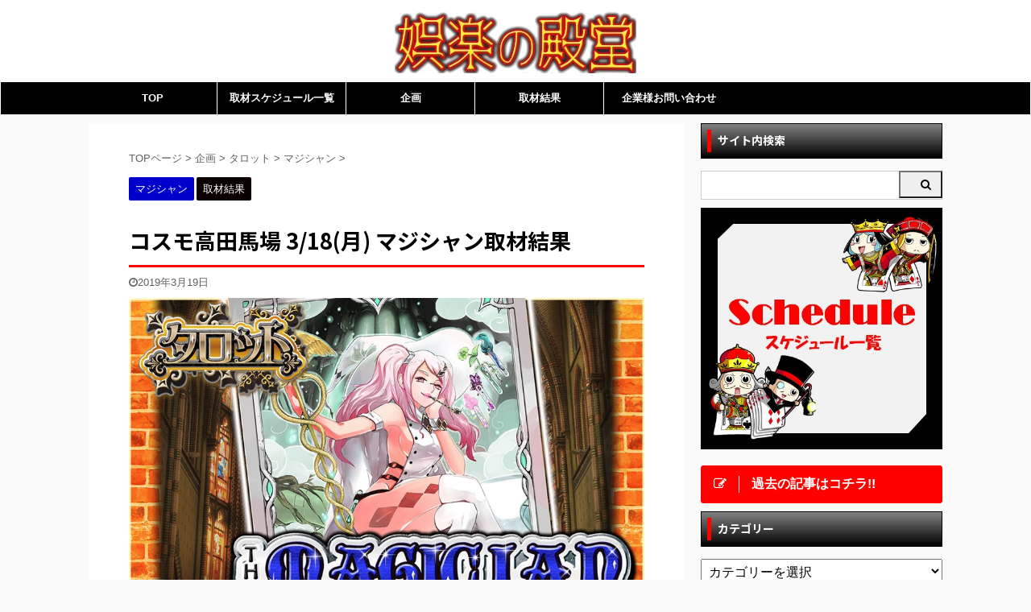

--- FILE ---
content_type: text/html; charset=UTF-8
request_url: https://gorakunodendo.com/result/0318cosmo-takadanobaba
body_size: 12986
content:

<!DOCTYPE html>
<!--[if lt IE 7]>
<html class="ie6" lang="ja"> <![endif]-->
<!--[if IE 7]>
<html class="i7" lang="ja"> <![endif]-->
<!--[if IE 8]>
<html class="ie" lang="ja"> <![endif]-->
<!--[if gt IE 8]><!-->
<html lang="ja" class="s-navi-search-overlay ">
	<!--<![endif]-->
	<head prefix="og: http://ogp.me/ns# fb: http://ogp.me/ns/fb# article: http://ogp.me/ns/article#">
		<meta charset="UTF-8" >
		<meta name="viewport" content="width=device-width,initial-scale=1.0,user-scalable=no,viewport-fit=cover">
		<meta name="format-detection" content="telephone=no" >
		<meta name="referrer" content="no-referrer-when-downgrade"/>

		
		<link rel="alternate" type="application/rss+xml" title="娯楽の殿堂 RSS Feed" href="https://gorakunodendo.com/feed" />
		<link rel="pingback" href="https://gorakunodendo.com/xmlrpc.php" >
		<!--[if lt IE 9]>
		<script src="https://gorakunodendo.com/wp-content/themes/affinger5/js/html5shiv.js"></script>
		<![endif]-->
				<title>3/18(月) コスモ高田馬場 マジシャン取材結果：タロット</title>
<link rel='dns-prefetch' href='//ajax.googleapis.com' />
<!-- <link rel='stylesheet' id='wp-block-library-css'  href='https://gorakunodendo.com/wp-includes/css/dist/block-library/style.min.css?ver=5.6.1' type='text/css' media='all' /> -->
<!-- <link rel='stylesheet' id='ez-icomoon-css'  href='https://gorakunodendo.com/wp-content/plugins/easy-table-of-contents/vendor/icomoon/style.min.css?ver=2.0.16' type='text/css' media='all' /> -->
<!-- <link rel='stylesheet' id='ez-toc-css'  href='https://gorakunodendo.com/wp-content/plugins/easy-table-of-contents/assets/css/screen.min.css?ver=2.0.16' type='text/css' media='all' /> -->
<link rel="stylesheet" type="text/css" href="//gorakunodendo.com/wp-content/cache/wpfc-minified/6jg6p7w6/2dyk1.css" media="all"/>
<style id='ez-toc-inline-css' type='text/css'>
div#ez-toc-container p.ez-toc-title {font-size: 120%;}div#ez-toc-container p.ez-toc-title {font-weight: 700;}div#ez-toc-container ul li {font-size: 95%;}div#ez-toc-container {background: #dddddd;border: 1px solid #999999;width: 75%;}div#ez-toc-container p.ez-toc-title {color: #000000;}div#ez-toc-container ul.ez-toc-list a {color: #428bca;}div#ez-toc-container ul.ez-toc-list a:hover {color: #2a6496;}div#ez-toc-container ul.ez-toc-list a:visited {color: #428bca;}
</style>
<!-- <link rel='stylesheet' id='normalize-css'  href='https://gorakunodendo.com/wp-content/themes/affinger5/css/normalize.css?ver=1.5.9' type='text/css' media='all' /> -->
<!-- <link rel='stylesheet' id='font-awesome-css'  href='https://gorakunodendo.com/wp-content/themes/affinger5/css/fontawesome/css/font-awesome.min.css?ver=4.7.0' type='text/css' media='all' /> -->
<!-- <link rel='stylesheet' id='font-awesome-animation-css'  href='https://gorakunodendo.com/wp-content/themes/affinger5/css/fontawesome/css/font-awesome-animation.min.css?ver=5.6.1' type='text/css' media='all' /> -->
<!-- <link rel='stylesheet' id='st_svg-css'  href='https://gorakunodendo.com/wp-content/themes/affinger5/st_svg/style.css?ver=5.6.1' type='text/css' media='all' /> -->
<!-- <link rel='stylesheet' id='slick-css'  href='https://gorakunodendo.com/wp-content/themes/affinger5/vendor/slick/slick.css?ver=1.8.0' type='text/css' media='all' /> -->
<!-- <link rel='stylesheet' id='slick-theme-css'  href='https://gorakunodendo.com/wp-content/themes/affinger5/vendor/slick/slick-theme.css?ver=1.8.0' type='text/css' media='all' /> -->
<link rel="stylesheet" type="text/css" href="//gorakunodendo.com/wp-content/cache/wpfc-minified/g2awncqu/9mjxd.css" media="all"/>
<link rel='stylesheet' id='fonts-googleapis-notosansjp-css'  href='//fonts.googleapis.com/css?family=Noto+Sans+JP%3A400%2C700&#038;display=swap&#038;subset=japanese&#038;ver=5.6.1' type='text/css' media='all' />
<!-- <link rel='stylesheet' id='style-css'  href='https://gorakunodendo.com/wp-content/themes/affinger5/style.css?ver=5.6.1' type='text/css' media='all' /> -->
<!-- <link rel='stylesheet' id='child-style-css'  href='https://gorakunodendo.com/wp-content/themes/affinger5-child/style.css?ver=5.6.1' type='text/css' media='all' /> -->
<!-- <link rel='stylesheet' id='single-css'  href='https://gorakunodendo.com/wp-content/themes/affinger5/st-rankcss.php' type='text/css' media='all' /> -->
<!-- <link rel='stylesheet' id='st-themecss-css'  href='https://gorakunodendo.com/wp-content/themes/affinger5/st-themecss-loader.php?ver=5.6.1' type='text/css' media='all' /> -->
<link rel="stylesheet" type="text/css" href="//gorakunodendo.com/wp-content/cache/wpfc-minified/87zd80e4/6by92.css" media="all"/>
<script type='text/javascript' src='//ajax.googleapis.com/ajax/libs/jquery/1.11.3/jquery.min.js?ver=1.11.3' id='jquery-js'></script>
<link rel="https://api.w.org/" href="https://gorakunodendo.com/wp-json/" /><link rel="alternate" type="application/json" href="https://gorakunodendo.com/wp-json/wp/v2/posts/6678" /><link rel='shortlink' href='https://gorakunodendo.com/?p=6678' />
<link rel="alternate" type="application/json+oembed" href="https://gorakunodendo.com/wp-json/oembed/1.0/embed?url=https%3A%2F%2Fgorakunodendo.com%2Fresult%2F0318cosmo-takadanobaba" />
<link rel="alternate" type="text/xml+oembed" href="https://gorakunodendo.com/wp-json/oembed/1.0/embed?url=https%3A%2F%2Fgorakunodendo.com%2Fresult%2F0318cosmo-takadanobaba&#038;format=xml" />
<meta name="robots" content="index, follow" />
<meta name="keywords" content="取材結果,調査報告,マジシャン,MAGICIAN,magician">
<meta name="description" content="スロット取材の「タロット　マジシャン取材」で3/18(月)に伺ったコスモ高田馬場さんの取材結果です！">
<link rel="amphtml" href="https://gorakunodendo.com/result/0318cosmo-takadanobaba/amp"><meta name="thumbnail" content="https://gorakunodendo.com/wp-content/uploads/2018/12/magician_b.jpg">
<meta name="google-site-verification" content="kti33OiRoCZQwfJGvv97T9DioVyu2sc1h0lxiy1HbAE" />
<script async src="//pagead2.googlesyndication.com/pagead/js/adsbygoogle.js"></script>
<script>
     (adsbygoogle = window.adsbygoogle || []).push({
          google_ad_client: "ca-pub-7580022801389090",
          enable_page_level_ads: true
     });
</script>
<link rel="canonical" href="https://gorakunodendo.com/result/0318cosmo-takadanobaba" />
<link rel="icon" href="https://gorakunodendo.com/wp-content/uploads/2018/12/cropped-siteicon-32x32.jpg" sizes="32x32" />
<link rel="icon" href="https://gorakunodendo.com/wp-content/uploads/2018/12/cropped-siteicon-192x192.jpg" sizes="192x192" />
<link rel="apple-touch-icon" href="https://gorakunodendo.com/wp-content/uploads/2018/12/cropped-siteicon-180x180.jpg" />
<meta name="msapplication-TileImage" content="https://gorakunodendo.com/wp-content/uploads/2018/12/cropped-siteicon-270x270.jpg" />
			<script>
		(function (i, s, o, g, r, a, m) {
			i['GoogleAnalyticsObject'] = r;
			i[r] = i[r] || function () {
					(i[r].q = i[r].q || []).push(arguments)
				}, i[r].l = 1 * new Date();
			a = s.createElement(o),
				m = s.getElementsByTagName(o)[0];
			a.async = 1;
			a.src = g;
			m.parentNode.insertBefore(a, m)
		})(window, document, 'script', '//www.google-analytics.com/analytics.js', 'ga');

		ga('create', 'UA-130848228-1', 'auto');
		ga('send', 'pageview');

	</script>
					


<script>
	jQuery(function(){
		jQuery('.st-btn-open').click(function(){
			jQuery(this).next('.st-slidebox').stop(true, true).slideToggle();
			jQuery(this).addClass('st-btn-open-click');
		});
	});
</script>

	<script>
		jQuery(function(){
		jQuery('.post h2 , .h2modoki').wrapInner('<span class="st-dash-design"></span>');
		}) 
	</script>

<script>
	jQuery(function(){
		jQuery("#toc_container:not(:has(ul ul))").addClass("only-toc");
		jQuery(".st-ac-box ul:has(.cat-item)").each(function(){
			jQuery(this).addClass("st-ac-cat");
		});
	});
</script>

<script>
	jQuery(function(){
						jQuery('.st-star').parent('.rankh4').css('padding-bottom','5px'); // スターがある場合のランキング見出し調整
	});
</script>


			</head>
	<body class="post-template-default single single-post postid-6678 single-format-standard not-front-page" >
				<div id="st-ami">
				<div id="wrapper" class="">
				<div id="wrapper-in">
					<header id="st-headwide">
						<div id="headbox-bg">
							<div id="headbox">

								<nav id="s-navi" class="pcnone" data-st-nav data-st-nav-type="normal">
		<dl class="acordion is-active" data-st-nav-primary>
			<dt class="trigger">
				<p class="acordion_button"><span class="op op-menu has-text"><i class="fa st-svg-menu"></i></span></p>

				
				
							<!-- 追加メニュー -->
							
							<!-- 追加メニュー2 -->
							
							</dt>

			<dd class="acordion_tree">
				<div class="acordion_tree_content">

					

												<div class="menu-%e3%83%88%e3%83%83%e3%83%97-container"><ul id="menu-%e3%83%88%e3%83%83%e3%83%97" class="menu"><li id="menu-item-9" class="menu-item menu-item-type-custom menu-item-object-custom menu-item-home menu-item-9"><a href="https://gorakunodendo.com/"><span class="menu-item-label">TOP</span></a></li>
<li id="menu-item-562" class="menu-item menu-item-type-post_type menu-item-object-page menu-item-562"><a href="https://gorakunodendo.com/schedule"><span class="menu-item-label">取材スケジュール一覧</span></a></li>
<li id="menu-item-537" class="menu-item menu-item-type-taxonomy menu-item-object-category current-post-ancestor menu-item-has-children menu-item-537"><a href="https://gorakunodendo.com/category/event"><span class="menu-item-label">企画</span></a>
<ul class="sub-menu">
	<li id="menu-item-542" class="menu-item menu-item-type-taxonomy menu-item-object-category menu-item-has-children menu-item-542"><a href="https://gorakunodendo.com/category/event/dendo"><span class="menu-item-label">娯楽の殿堂</span></a>
	<ul class="sub-menu">
		<li id="menu-item-546" class="menu-item menu-item-type-taxonomy menu-item-object-category menu-item-546"><a href="https://gorakunodendo.com/category/event/dendo/jack"><span class="menu-item-label">ジャック</span></a></li>
		<li id="menu-item-15270" class="menu-item menu-item-type-taxonomy menu-item-object-category menu-item-15270"><a href="https://gorakunodendo.com/category/event/dendo/jacksecond"><span class="menu-item-label">ジャックセカンド</span></a></li>
		<li id="menu-item-547" class="menu-item menu-item-type-taxonomy menu-item-object-category menu-item-547"><a href="https://gorakunodendo.com/category/event/dendo/jackthird"><span class="menu-item-label">ジャックサード</span></a></li>
		<li id="menu-item-5373" class="menu-item menu-item-type-taxonomy menu-item-object-category menu-item-5373"><a href="https://gorakunodendo.com/category/event/dendo/h-jack"><span class="menu-item-label">ハイジャック</span></a></li>
		<li id="menu-item-1703" class="menu-item menu-item-type-taxonomy menu-item-object-category menu-item-1703"><a href="https://gorakunodendo.com/category/event/dendo/h-jackthird"><span class="menu-item-label">ハイジャックサード</span></a></li>
		<li id="menu-item-545" class="menu-item menu-item-type-taxonomy menu-item-object-category menu-item-545"><a href="https://gorakunodendo.com/category/event/dendo/queen"><span class="menu-item-label">クイーン</span></a></li>
		<li id="menu-item-544" class="menu-item menu-item-type-taxonomy menu-item-object-category menu-item-544"><a href="https://gorakunodendo.com/category/event/dendo/king"><span class="menu-item-label">キング</span></a></li>
		<li id="menu-item-549" class="menu-item menu-item-type-taxonomy menu-item-object-category menu-item-549"><a href="https://gorakunodendo.com/category/event/dendo/flash"><span class="menu-item-label">フラッシュ</span></a></li>
		<li id="menu-item-551" class="menu-item menu-item-type-taxonomy menu-item-object-category menu-item-551"><a href="https://gorakunodendo.com/category/event/dendo/flash-jack"><span class="menu-item-label">フラッシュ F ジャック</span></a></li>
		<li id="menu-item-552" class="menu-item menu-item-type-taxonomy menu-item-object-category menu-item-552"><a href="https://gorakunodendo.com/category/event/dendo/flash-jackthird"><span class="menu-item-label">フラッシュ F Jサード</span></a></li>
		<li id="menu-item-550" class="menu-item menu-item-type-taxonomy menu-item-object-category menu-item-550"><a href="https://gorakunodendo.com/category/event/dendo/flash-queen"><span class="menu-item-label">フラッシュ F クイーン</span></a></li>
		<li id="menu-item-2448" class="menu-item menu-item-type-taxonomy menu-item-object-category menu-item-2448"><a href="https://gorakunodendo.com/category/event/dendo/flash-king"><span class="menu-item-label">フラッシュ feat. キング</span></a></li>
		<li id="menu-item-15271" class="menu-item menu-item-type-taxonomy menu-item-object-category menu-item-15271"><a href="https://gorakunodendo.com/category/event/dendo/flash-kingcomp"><span class="menu-item-label">フラッシュ feat. キングcomp</span></a></li>
		<li id="menu-item-15272" class="menu-item menu-item-type-taxonomy menu-item-object-category menu-item-15272"><a href="https://gorakunodendo.com/category/event/dendo/flash-joker"><span class="menu-item-label">フラッシュ feat. ジョーカー</span></a></li>
		<li id="menu-item-548" class="menu-item menu-item-type-taxonomy menu-item-object-category menu-item-548"><a href="https://gorakunodendo.com/category/event/dendo/joker"><span class="menu-item-label">ジョーカー</span></a></li>
		<li id="menu-item-543" class="menu-item menu-item-type-taxonomy menu-item-object-category menu-item-543"><a href="https://gorakunodendo.com/category/event/dendo/ace"><span class="menu-item-label">エース</span></a></li>
	</ul>
</li>
	<li id="menu-item-538" class="menu-item menu-item-type-taxonomy menu-item-object-category current-post-ancestor menu-item-has-children menu-item-538"><a href="https://gorakunodendo.com/category/event/tarot"><span class="menu-item-label">タロット</span></a>
	<ul class="sub-menu">
		<li id="menu-item-541" class="menu-item menu-item-type-taxonomy menu-item-object-category current-post-ancestor current-menu-parent current-post-parent menu-item-541"><a href="https://gorakunodendo.com/category/event/tarot/magician"><span class="menu-item-label">マジシャン</span></a></li>
		<li id="menu-item-540" class="menu-item menu-item-type-taxonomy menu-item-object-category menu-item-540"><a href="https://gorakunodendo.com/category/event/tarot/star"><span class="menu-item-label">スター</span></a></li>
		<li id="menu-item-539" class="menu-item menu-item-type-taxonomy menu-item-object-category menu-item-539"><a href="https://gorakunodendo.com/category/event/tarot/sun"><span class="menu-item-label">サン</span></a></li>
		<li id="menu-item-554" class="menu-item menu-item-type-taxonomy menu-item-object-category menu-item-554"><a href="https://gorakunodendo.com/category/event/tarot/devil"><span class="menu-item-label">デビル</span></a></li>
		<li id="menu-item-555" class="menu-item menu-item-type-taxonomy menu-item-object-category menu-item-555"><a href="https://gorakunodendo.com/category/event/tarot/world"><span class="menu-item-label">ワールド</span></a></li>
		<li id="menu-item-1691" class="menu-item menu-item-type-taxonomy menu-item-object-category menu-item-1691"><a href="https://gorakunodendo.com/category/event/tarot/empress"><span class="menu-item-label">エンプレス</span></a></li>
	</ul>
</li>
</ul>
</li>
<li id="menu-item-218" class="menu-item menu-item-type-taxonomy menu-item-object-category current-post-ancestor current-menu-parent current-post-parent menu-item-218"><a href="https://gorakunodendo.com/category/result"><span class="menu-item-label">取材結果</span></a></li>
<li id="menu-item-224" class="menu-item menu-item-type-post_type menu-item-object-page menu-item-224"><a href="https://gorakunodendo.com/contact"><span class="menu-item-label">企業様お問い合わせ</span></a></li>
</ul></div>						<div class="clear"></div>

					
				</div>
			</dd>

					</dl>

					</nav>

								<div id="header-l">
									
									<div id="st-text-logo">
												<!-- ロゴ又はブログ名 -->
        							<p class="sitename sitename-only"><a href="https://gorakunodendo.com/">
                                            <img class="sitename-only-img" alt="娯楽の殿堂" src="https://gorakunodendo.com/wp-content/uploads/2018/11/pcgoraku.jpg" >
                                    </a></p>
                        
    									</div>
								</div><!-- /#header-l -->

								<div id="header-r" class="smanone">
									
								</div><!-- /#header-r -->
							</div><!-- /#headbox-bg -->
						</div><!-- /#headbox clearfix -->

						
						
						
						
											
<div id="gazou-wide">
			<div id="st-menubox">
			<div id="st-menuwide">
				<nav class="smanone clearfix"><ul id="menu-%e3%83%88%e3%83%83%e3%83%97-1" class="menu"><li class="menu-item menu-item-type-custom menu-item-object-custom menu-item-home menu-item-9"><a href="https://gorakunodendo.com/">TOP</a></li>
<li class="menu-item menu-item-type-post_type menu-item-object-page menu-item-562"><a href="https://gorakunodendo.com/schedule">取材スケジュール一覧</a></li>
<li class="menu-item menu-item-type-taxonomy menu-item-object-category current-post-ancestor menu-item-has-children menu-item-537"><a href="https://gorakunodendo.com/category/event">企画</a>
<ul class="sub-menu">
	<li class="menu-item menu-item-type-taxonomy menu-item-object-category menu-item-has-children menu-item-542"><a href="https://gorakunodendo.com/category/event/dendo">娯楽の殿堂</a>
	<ul class="sub-menu">
		<li class="menu-item menu-item-type-taxonomy menu-item-object-category menu-item-546"><a href="https://gorakunodendo.com/category/event/dendo/jack">ジャック</a></li>
		<li class="menu-item menu-item-type-taxonomy menu-item-object-category menu-item-15270"><a href="https://gorakunodendo.com/category/event/dendo/jacksecond">ジャックセカンド</a></li>
		<li class="menu-item menu-item-type-taxonomy menu-item-object-category menu-item-547"><a href="https://gorakunodendo.com/category/event/dendo/jackthird">ジャックサード</a></li>
		<li class="menu-item menu-item-type-taxonomy menu-item-object-category menu-item-5373"><a href="https://gorakunodendo.com/category/event/dendo/h-jack">ハイジャック</a></li>
		<li class="menu-item menu-item-type-taxonomy menu-item-object-category menu-item-1703"><a href="https://gorakunodendo.com/category/event/dendo/h-jackthird">ハイジャックサード</a></li>
		<li class="menu-item menu-item-type-taxonomy menu-item-object-category menu-item-545"><a href="https://gorakunodendo.com/category/event/dendo/queen">クイーン</a></li>
		<li class="menu-item menu-item-type-taxonomy menu-item-object-category menu-item-544"><a href="https://gorakunodendo.com/category/event/dendo/king">キング</a></li>
		<li class="menu-item menu-item-type-taxonomy menu-item-object-category menu-item-549"><a href="https://gorakunodendo.com/category/event/dendo/flash">フラッシュ</a></li>
		<li class="menu-item menu-item-type-taxonomy menu-item-object-category menu-item-551"><a href="https://gorakunodendo.com/category/event/dendo/flash-jack">フラッシュ F ジャック</a></li>
		<li class="menu-item menu-item-type-taxonomy menu-item-object-category menu-item-552"><a href="https://gorakunodendo.com/category/event/dendo/flash-jackthird">フラッシュ F Jサード</a></li>
		<li class="menu-item menu-item-type-taxonomy menu-item-object-category menu-item-550"><a href="https://gorakunodendo.com/category/event/dendo/flash-queen">フラッシュ F クイーン</a></li>
		<li class="menu-item menu-item-type-taxonomy menu-item-object-category menu-item-2448"><a href="https://gorakunodendo.com/category/event/dendo/flash-king">フラッシュ feat. キング</a></li>
		<li class="menu-item menu-item-type-taxonomy menu-item-object-category menu-item-15271"><a href="https://gorakunodendo.com/category/event/dendo/flash-kingcomp">フラッシュ feat. キングcomp</a></li>
		<li class="menu-item menu-item-type-taxonomy menu-item-object-category menu-item-15272"><a href="https://gorakunodendo.com/category/event/dendo/flash-joker">フラッシュ feat. ジョーカー</a></li>
		<li class="menu-item menu-item-type-taxonomy menu-item-object-category menu-item-548"><a href="https://gorakunodendo.com/category/event/dendo/joker">ジョーカー</a></li>
		<li class="menu-item menu-item-type-taxonomy menu-item-object-category menu-item-543"><a href="https://gorakunodendo.com/category/event/dendo/ace">エース</a></li>
	</ul>
</li>
	<li class="menu-item menu-item-type-taxonomy menu-item-object-category current-post-ancestor menu-item-has-children menu-item-538"><a href="https://gorakunodendo.com/category/event/tarot">タロット</a>
	<ul class="sub-menu">
		<li class="menu-item menu-item-type-taxonomy menu-item-object-category current-post-ancestor current-menu-parent current-post-parent menu-item-541"><a href="https://gorakunodendo.com/category/event/tarot/magician">マジシャン</a></li>
		<li class="menu-item menu-item-type-taxonomy menu-item-object-category menu-item-540"><a href="https://gorakunodendo.com/category/event/tarot/star">スター</a></li>
		<li class="menu-item menu-item-type-taxonomy menu-item-object-category menu-item-539"><a href="https://gorakunodendo.com/category/event/tarot/sun">サン</a></li>
		<li class="menu-item menu-item-type-taxonomy menu-item-object-category menu-item-554"><a href="https://gorakunodendo.com/category/event/tarot/devil">デビル</a></li>
		<li class="menu-item menu-item-type-taxonomy menu-item-object-category menu-item-555"><a href="https://gorakunodendo.com/category/event/tarot/world">ワールド</a></li>
		<li class="menu-item menu-item-type-taxonomy menu-item-object-category menu-item-1691"><a href="https://gorakunodendo.com/category/event/tarot/empress">エンプレス</a></li>
	</ul>
</li>
</ul>
</li>
<li class="menu-item menu-item-type-taxonomy menu-item-object-category current-post-ancestor current-menu-parent current-post-parent menu-item-218"><a href="https://gorakunodendo.com/category/result">取材結果</a></li>
<li class="menu-item menu-item-type-post_type menu-item-object-page menu-item-224"><a href="https://gorakunodendo.com/contact">企業様お問い合わせ</a></li>
</ul></nav>			</div>
		</div>
				</div>
					
					
					</header>

					

					<div id="content-w">

					
					
					
	
			<div id="st-header-post-under-box" class="st-header-post-no-data "
		     style="">
			<div class="st-dark-cover">
							</div>
		</div>
	

<div id="content" class="clearfix">
	<div id="contentInner">
		<main>
			<article>
									<div id="post-6678" class="st-post post-6678 post type-post status-publish format-standard has-post-thumbnail hentry category-magician category-result tag-38">
				
					
																
					
					<!--ぱんくず -->
											<div
							id="breadcrumb">
							<ol itemscope itemtype="http://schema.org/BreadcrumbList">
								<li itemprop="itemListElement" itemscope itemtype="http://schema.org/ListItem">
									<a href="https://gorakunodendo.com" itemprop="item">
										<span itemprop="name">TOPページ</span>
									</a>
									&gt;
									<meta itemprop="position" content="1"/>
								</li>

								
																	<li itemprop="itemListElement" itemscope itemtype="http://schema.org/ListItem">
										<a href="https://gorakunodendo.com/category/event" itemprop="item">
											<span
												itemprop="name">企画</span>
										</a>
										&gt;
										<meta itemprop="position" content="2"/>
									</li>
																										<li itemprop="itemListElement" itemscope itemtype="http://schema.org/ListItem">
										<a href="https://gorakunodendo.com/category/event/tarot" itemprop="item">
											<span
												itemprop="name">タロット</span>
										</a>
										&gt;
										<meta itemprop="position" content="3"/>
									</li>
																										<li itemprop="itemListElement" itemscope itemtype="http://schema.org/ListItem">
										<a href="https://gorakunodendo.com/category/event/tarot/magician" itemprop="item">
											<span
												itemprop="name">マジシャン</span>
										</a>
										&gt;
										<meta itemprop="position" content="4"/>
									</li>
																								</ol>

													</div>
										<!--/ ぱんくず -->

					<!--ループ開始 -->
										
																									<p class="st-catgroup">
								<a href="https://gorakunodendo.com/category/event/tarot/magician" title="View all posts in マジシャン" rel="category tag"><span class="catname st-catid65">マジシャン</span></a> <a href="https://gorakunodendo.com/category/result" title="View all posts in 取材結果" rel="category tag"><span class="catname st-catid4">取材結果</span></a>							</p>
						
						<h1 class="entry-title">コスモ高田馬場 3/18(月) マジシャン取材結果</h1>

						
	<div class="blogbox ">
		<p><span class="kdate">
							<i class="fa fa-clock-o"></i><time class="updated" datetime="2019-03-19T11:50:13+0900">2019年3月19日</time>
					</span></p>
	</div>
					
					
					<div class="mainbox">
						<div id="nocopy" ><!-- コピー禁止エリアここから -->
							
							
							
							<div class="entry-content">
								<p><img class="alignnone size-full wp-image-1744" src="https://gorakunodendo.com/wp-content/uploads/2018/12/magician_b.jpg" alt="" width="950" height="612" srcset="https://gorakunodendo.com/wp-content/uploads/2018/12/magician_b.jpg 950w, https://gorakunodendo.com/wp-content/uploads/2018/12/magician_b-300x193.jpg 300w, https://gorakunodendo.com/wp-content/uploads/2018/12/magician_b-768x495.jpg 768w" sizes="(max-width: 950px) 100vw, 950px" /></p>
<p>みなさんこんにちは。タロット取材チームです!!<br />
今回は<strong>マジシャン&lt;MAGICIAN&gt;取材</strong>で東京都新宿区の「コスモ高田馬場」さんに伺いました。前回の2/18(月)に行われたマジシャン取材では、<span class="ymarker">ダンまちとハナビ</span>に良好なデータを確認できました！<br />
ちなみに前回の詳細な結果は↓↓↓コチラ↓↓↓を確認してみてください♪</p>

	<div class="kanren shortcode-kanren ">
		
			
			<dl class="clearfix">
				<dt><a href="https://gorakunodendo.com/result/0218cosmo-takadanobaba">
						
															<img width="150" height="150" src="https://gorakunodendo.com/wp-content/uploads/2018/12/magician_b-150x150.jpg" class="attachment-st_thumb150 size-st_thumb150 wp-post-image" alt="" srcset="https://gorakunodendo.com/wp-content/uploads/2018/12/magician_b-150x150.jpg 150w, https://gorakunodendo.com/wp-content/uploads/2018/12/magician_b-100x100.jpg 100w, https://gorakunodendo.com/wp-content/uploads/2018/12/magician_b-300x300.jpg 300w, https://gorakunodendo.com/wp-content/uploads/2018/12/magician_b-400x400.jpg 400w, https://gorakunodendo.com/wp-content/uploads/2018/12/magician_b-60x60.jpg 60w" sizes="(max-width: 150px) 100vw, 150px" />							
											</a></dt>
				<dd>
					
	
	<p class="st-catgroup itiran-category">
		<a href="https://gorakunodendo.com/category/event/tarot/magician" title="View all posts in マジシャン" rel="category tag"><span class="catname st-catid65">マジシャン</span></a> <a href="https://gorakunodendo.com/category/result" title="View all posts in 取材結果" rel="category tag"><span class="catname st-catid4">取材結果</span></a>	</p>

					<h5 class="kanren-t"><a href="https://gorakunodendo.com/result/0218cosmo-takadanobaba">コスモ高田馬場 2/18(月) マジシャン取材結果</a></h5>

						<div class="blog_info">
		<p>
							<i class="fa fa-clock-o"></i>2019/2/19										&nbsp;<span class="pcone">
						<i class="fa fa-tags"></i>&nbsp;<a href="https://gorakunodendo.com/tag/%e3%82%b3%e3%82%b9%e3%83%a2%e9%ab%98%e7%94%b0%e9%a6%ac%e5%a0%b4" rel="tag">コスモ高田馬場</a>				</span></p>
				</div>

						<div class="st-excerpt smanone">
		<p>みなさんこんにちは。タロット取材チームです!! 今回はマジシャン&lt;MAGICIAN&gt;取材で東京都新宿区の「コスモ高田馬場」さんに伺いました。前回コスモ高田馬場さんでは初となるマジシャン取材 ... </p>
	</div>

					
				</dd>
			</dl>
					</div>

<p>また、取材を行った3/18(月)は<span style="font-size: 120%;"><strong>12時オープン</strong></span>でしたが、どのような結果となったのでしょうか。<br />
それでは朝の並びから、注目の店内状況までチェックしていきましょう！</p>
<p class="h4modoki"><strong><span style="font-size: 120%;">38人／148台</span>(20スロ)</strong></p>
<p>今回はどのような機種から盛り上がりが見られたでしょうか!?</p>
<h2>ノーマルタイプは打ち込みも出玉も納得！</h2>
<h3>ファンキージャグラー（8台設置）</h3>
<div id="attachment_1948" style="width: 838px" class="wp-caption alignnone"><img aria-describedby="caption-attachment-1948" class="size-full wp-image-1948" src="https://gorakunodendo.com/wp-content/uploads/2018/12/e1a228b16a6b8a1833cf38692b5a4857.jpg" alt="" width="828" height="319" srcset="https://gorakunodendo.com/wp-content/uploads/2018/12/e1a228b16a6b8a1833cf38692b5a4857.jpg 828w, https://gorakunodendo.com/wp-content/uploads/2018/12/e1a228b16a6b8a1833cf38692b5a4857-300x116.jpg 300w, https://gorakunodendo.com/wp-content/uploads/2018/12/e1a228b16a6b8a1833cf38692b5a4857-768x296.jpg 768w" sizes="(max-width: 828px) 100vw, 828px" /><p id="caption-attachment-1948" class="wp-caption-text">©KITADENSHI</p></div>
<table style="height: 36px;">
<tbody>
<tr style="height: 18px;">
<td style="width: 114px; text-align: center; vertical-align: middle; height: 18px; background-color: #c0c0c0;">310</td>
<td style="width: 449px; text-align: center; vertical-align: middle; height: 18px;"><span style="font-size: 90%;">ファンキージャグラー</span></td>
<td style="width: 194px; height: 18px; text-align: right; vertical-align: middle;">+1,650枚</td>
</tr>
<tr>
<td style="width: 114px; text-align: center; vertical-align: middle; background-color: #c0c0c0;">312</td>
<td style="width: 449px; text-align: center; vertical-align: middle;"><span style="font-size: 90%;">ファンキージャグラー</span></td>
<td style="width: 194px; text-align: right; vertical-align: middle;">-200枚</td>
</tr>
<tr>
<td style="width: 114px; text-align: center; vertical-align: middle; background-color: #c0c0c0;">315</td>
<td style="width: 449px; text-align: center; vertical-align: middle;"><span style="font-size: 90%;">ファンキージャグラー</span></td>
<td style="width: 194px; text-align: right; vertical-align: middle;">+50枚</td>
</tr>
<tr style="height: 18px;">
<td style="width: 114px; text-align: center; vertical-align: middle; height: 18px; background-color: #c0c0c0;">316</td>
<td style="width: 449px; text-align: center; vertical-align: middle; height: 18px;"><span style="font-size: 90%;">ファンキージャグラー</span></td>
<td style="width: 194px; height: 18px; text-align: right; vertical-align: middle;">+3,650枚</td>
</tr>
</tbody>
</table>
<p><strong>4台中3台がプラス(勝率75.0%)<br />
合計差枚数：+5,150枚</strong><br />
<strong>平均差枚数：+1,288枚</strong></p>
<h3>沖ドキ！-30（7台設置）</h3>
<div id="attachment_6727" style="width: 960px" class="wp-caption alignnone"><img aria-describedby="caption-attachment-6727" class="size-full wp-image-6727" src="https://gorakunodendo.com/wp-content/uploads/2019/03/96216939189075b3b885e2a66c1f6965.jpg" alt="" width="950" height="417" srcset="https://gorakunodendo.com/wp-content/uploads/2019/03/96216939189075b3b885e2a66c1f6965.jpg 950w, https://gorakunodendo.com/wp-content/uploads/2019/03/96216939189075b3b885e2a66c1f6965-300x132.jpg 300w, https://gorakunodendo.com/wp-content/uploads/2019/03/96216939189075b3b885e2a66c1f6965-768x337.jpg 768w" sizes="(max-width: 950px) 100vw, 950px" /><p id="caption-attachment-6727" class="wp-caption-text">©UNIVERSAL ENTERTAINMENT</p></div>
<table style="height: 36px;">
<tbody>
<tr style="height: 18px;">
<td style="width: 114px; text-align: center; vertical-align: middle; height: 18px; background-color: #c0c0c0;">355</td>
<td style="width: 449px; text-align: center; vertical-align: middle; height: 18px;">沖ドキ！-30</td>
<td style="width: 194px; height: 18px; text-align: right; vertical-align: middle;">+3,850枚</td>
</tr>
<tr>
<td style="width: 114px; text-align: center; vertical-align: middle; background-color: #c0c0c0;">356</td>
<td style="width: 449px; text-align: center; vertical-align: middle;">沖ドキ！-30</td>
<td style="width: 194px; text-align: right; vertical-align: middle;">+2,350枚</td>
</tr>
<tr>
<td style="width: 114px; text-align: center; vertical-align: middle; background-color: #c0c0c0;">358</td>
<td style="width: 449px; text-align: center; vertical-align: middle;">沖ドキ！-30</td>
<td style="width: 194px; text-align: right; vertical-align: middle;">+900枚</td>
</tr>
<tr style="height: 18px;">
<td style="width: 114px; text-align: center; vertical-align: middle; height: 18px; background-color: #c0c0c0;">361</td>
<td style="width: 449px; text-align: center; vertical-align: middle; height: 18px;">沖ドキ！-30</td>
<td style="width: 194px; height: 18px; text-align: right; vertical-align: middle;">+4,800枚</td>
</tr>
</tbody>
</table>
<p><strong>4台中4台がプラス(勝率100%)<br />
合計差枚数：+11,900枚</strong><br />
<strong>平均差枚数：+2,975枚</strong></p>
<h3>ハナビ（4台設置）</h3>
<div id="attachment_2416" style="width: 1025px" class="wp-caption alignnone"><img aria-describedby="caption-attachment-2416" class="size-full wp-image-2416" src="https://gorakunodendo.com/wp-content/uploads/2018/12/SnapCrab_NoName_2018-12-26_15-24-59_No-00.jpg" alt="" width="1015" height="451" srcset="https://gorakunodendo.com/wp-content/uploads/2018/12/SnapCrab_NoName_2018-12-26_15-24-59_No-00.jpg 1015w, https://gorakunodendo.com/wp-content/uploads/2018/12/SnapCrab_NoName_2018-12-26_15-24-59_No-00-300x133.jpg 300w, https://gorakunodendo.com/wp-content/uploads/2018/12/SnapCrab_NoName_2018-12-26_15-24-59_No-00-768x341.jpg 768w" sizes="(max-width: 1015px) 100vw, 1015px" /><p id="caption-attachment-2416" class="wp-caption-text">©UNIVERSAL ENTERTAINMENT</p></div>
<table style="height: 72px;">
<tbody>
<tr style="height: 18px;">
<td style="width: 76px; text-align: center; vertical-align: middle; height: 18px; background-color: #c0c0c0;">381</td>
<td style="width: 280px; text-align: center; vertical-align: middle; height: 18px;">ハナビ</td>
<td style="width: 132px; height: 18px; text-align: right; vertical-align: middle;">+5,100枚</td>
</tr>
<tr style="height: 18px;">
<td style="width: 76px; text-align: center; vertical-align: middle; height: 18px; background-color: #c0c0c0;">382</td>
<td style="width: 280px; text-align: center; vertical-align: middle; height: 18px;">ハナビ</td>
<td style="width: 132px; height: 18px; text-align: right; vertical-align: middle;">+3,050枚</td>
</tr>
</tbody>
</table>
<p><strong>2台中2台がプラス(勝率100%)<br />
合計差枚数：+8,150枚</strong><br />
<strong>平均差枚数：+4,075枚</strong></p>
<h3>パチスロ蒼天の拳 朋友（5台設置）</h3>
<div id="attachment_3517" style="width: 702px" class="wp-caption alignnone"><img aria-describedby="caption-attachment-3517" class="size-full wp-image-3517" src="https://gorakunodendo.com/wp-content/uploads/2019/01/28796199bdc462076f143a8e8fb5b047.jpg" alt="" width="692" height="332" srcset="https://gorakunodendo.com/wp-content/uploads/2019/01/28796199bdc462076f143a8e8fb5b047.jpg 692w, https://gorakunodendo.com/wp-content/uploads/2019/01/28796199bdc462076f143a8e8fb5b047-300x144.jpg 300w" sizes="(max-width: 692px) 100vw, 692px" /><p id="caption-attachment-3517" class="wp-caption-text">©原哲夫・武論尊/NSP 2001, 版権許諾証YRB-320　©Sammy</p></div>
<table style="height: 36px;">
<tbody>
<tr style="height: 18px;">
<td style="width: 114px; text-align: center; vertical-align: middle; height: 18px; background-color: #c0c0c0;">531</td>
<td style="width: 449px; text-align: center; vertical-align: middle; height: 18px;">パチスロ蒼天の拳 朋友</td>
<td style="width: 194px; height: 18px; text-align: right; vertical-align: middle;">+1,250枚</td>
</tr>
<tr style="height: 18px;">
<td style="width: 114px; text-align: center; vertical-align: middle; height: 18px; background-color: #c0c0c0;">532</td>
<td style="width: 449px; text-align: center; vertical-align: middle; height: 18px;">パチスロ蒼天の拳 朋友</td>
<td style="width: 194px; height: 18px; text-align: right; vertical-align: middle;">+800枚</td>
</tr>
<tr>
<td style="width: 114px; text-align: center; vertical-align: middle; background-color: #c0c0c0;">535</td>
<td style="width: 449px; text-align: center; vertical-align: middle;">パチスロ蒼天の拳 朋友</td>
<td style="width: 194px; text-align: right; vertical-align: middle;">+2,000枚</td>
</tr>
</tbody>
</table>
<p><strong>3台中3台がプラス(勝率100%)<br />
合計差枚数：+4,050枚</strong><br />
<strong>平均差枚数：+1,350枚</strong></p>
<h4 class="st-matome">コスモ高田馬場 3/18(月) マジシャンまとめ</h4>
<div class="freebox has-title " style="background:#d3d3d3;border-color:#ff0000;border-width:5px;"><p class="p-free" style="background:#ff0000;border-color:#ff0000;font-weight:bold;"><span class="p-entry-f" style="background:#ff0000;color:#ffffff;font-weight:bold;"><i class="fa  fa-camera-retro st-css-no" aria-hidden="true"></i>調査台数：13台</span></p><div class="free-inbox">
<p><span style="font-size: 130%;"><strong>11台がプラス(勝率84.6%)</strong></span><br />
<span style="font-size: 130%;"><strong>合計差枚数：+29,250枚</strong></span><br />
<span style="font-size: 130%;"><strong>平均差枚数：+2,250枚</strong></span></p>
</div></div>
<p><span style="font-size: 80%;">※記事内の差枚数などのデータは独自調査によるものです</span></p>
<table style="border-collapse: collapse; width: 100%; height: 133px;" border="1">
<tbody>
<tr style="height: 61px;">
<td style="width: 100%; height: 61px; text-align: center; vertical-align: middle;" colspan="2"><img class="alignnone size-full wp-image-420" src="https://gorakunodendo.com/wp-content/uploads/2018/12/cosmo-takadanobaba-gaikan.jpg" alt="" width="950" height="712" srcset="https://gorakunodendo.com/wp-content/uploads/2018/12/cosmo-takadanobaba-gaikan.jpg 950w, https://gorakunodendo.com/wp-content/uploads/2018/12/cosmo-takadanobaba-gaikan-300x225.jpg 300w, https://gorakunodendo.com/wp-content/uploads/2018/12/cosmo-takadanobaba-gaikan-768x576.jpg 768w, https://gorakunodendo.com/wp-content/uploads/2018/12/cosmo-takadanobaba-gaikan-202x150.jpg 202w" sizes="(max-width: 950px) 100vw, 950px" /></td>
</tr>
<tr style="height: 18px;">
<td style="width: 100%; height: 18px;" colspan="2">住所：東京都新宿区高田馬場4-7-5</td>
</tr>
<tr style="height: 18px;">
<td style="width: 100%; height: 18px;" colspan="2">交通アクセス：JR高田馬場駅 早稲田口出て左スグ・東京メトロ東西線高田馬場駅 A1出口ヨコ3秒</td>
</tr>
<tr style="height: 18px;">
<td style="width: 50%; height: 18px;">設置台数：P 167台　S 148台</td>
<td style="width: 50%; height: 18px;">貸玉：P・[4]　S・[1000円/47枚]</td>
</tr>
<tr style="height: 18px;">
<td style="width: 100%; height: 18px;" colspan="2">HPは<a href="http://12245.p-world.jp">コチラ</a>をチェック</td>
</tr>
</tbody>
</table>
<a href="https://gorakunodendo.com/category/event/tarot/magician" class="st-flexbox-link"  rel="nofollow"><div class="st-header-flexwrap st-blur st-flexbox-left" style="height:auto;width:100%;box-sizing:border-box;background-color:#29B6F6;border-radius: 0px;border: solid #ccc 1px;background-image: url('https://gorakunodendo.com/wp-content/uploads/2018/12/tarot-bunnerfu2.jpg');padding:20px;margin-bottom:10px;"><div class="st-header-flexbox"><p class="st-header-flextitle" style="font-size:120%;color:#fff;text-shadow:1px 1px 1px #424242;"><i class="fa  fa-chevron-right" aria-hidden="true"></i>マジシャン取材についてもっと見る</p>

</div></div></a>
<p class=" st-mybtn" style="background:#d3d3d3;border-color:#a9a9a9;border-width:1px;border-radius:30px;font-size:120%;font-weight:bold;color:#000000;width:100%;"><a style="font-weight:bold;color:#000000;" href="https://gorakunodendo.com/schedule">全体のスケジュール一覧を見てみる</a></p>
							</div>
						</div><!-- コピー禁止エリアここまで -->

												
					<div class="adbox">
				
									
		
		
		<div class="textwidget custom-html-widget">
			<script async src="//pagead2.googlesyndication.com/pagead/js/adsbygoogle.js"></script>
<!-- 記事下1 -->
<ins class="adsbygoogle"
     style="display:inline-block;width:336px;height:280px"
     data-ad-client="ca-pub-7580022801389090"
     data-ad-slot="8004948538"></ins>
<script>
(adsbygoogle = window.adsbygoogle || []).push({});
</script>		</div>

		
							        
	
									<div style="padding-top:10px;">
						
					
		
		
		<div class="textwidget custom-html-widget">
			<script async src="//pagead2.googlesyndication.com/pagead/js/adsbygoogle.js"></script>
<!-- PC用記事下2 -->
<ins class="adsbygoogle"
     style="display:inline-block;width:336px;height:280px"
     data-ad-client="ca-pub-7580022801389090"
     data-ad-slot="3199919772"></ins>
<script>
(adsbygoogle = window.adsbygoogle || []).push({});
</script>		</div>

		
				        
	
					</div>
							</div>
			

						
					</div><!-- .mainboxここまで -->

																
					
					
	
	<div class="sns ">
	<ul class="clearfix">
					<!--ツイートボタン-->
			<li class="twitter"> 
			<a rel="nofollow" onclick="window.open('//twitter.com/intent/tweet?url=https%3A%2F%2Fgorakunodendo.com%2Fresult%2F0318cosmo-takadanobaba&text=%E3%82%B3%E3%82%B9%E3%83%A2%E9%AB%98%E7%94%B0%E9%A6%AC%E5%A0%B4%203%2F18%28%E6%9C%88%29%20%E3%83%9E%E3%82%B8%E3%82%B7%E3%83%A3%E3%83%B3%E5%8F%96%E6%9D%90%E7%B5%90%E6%9E%9C&tw_p=tweetbutton', '', 'width=500,height=450'); return false;"><i class="fa fa-twitter"></i><span class="snstext " >Twitter</span></a>
			</li>
		
					<!--シェアボタン-->      
			<li class="facebook">
			<a href="//www.facebook.com/sharer.php?src=bm&u=https%3A%2F%2Fgorakunodendo.com%2Fresult%2F0318cosmo-takadanobaba&t=%E3%82%B3%E3%82%B9%E3%83%A2%E9%AB%98%E7%94%B0%E9%A6%AC%E5%A0%B4%203%2F18%28%E6%9C%88%29%20%E3%83%9E%E3%82%B8%E3%82%B7%E3%83%A3%E3%83%B3%E5%8F%96%E6%9D%90%E7%B5%90%E6%9E%9C" target="_blank" rel="nofollow noopener"><i class="fa fa-facebook"></i><span class="snstext " >Share</span>
			</a>
			</li>
		
					<!--ポケットボタン-->      
			<li class="pocket">
			<a rel="nofollow" onclick="window.open('//getpocket.com/edit?url=https%3A%2F%2Fgorakunodendo.com%2Fresult%2F0318cosmo-takadanobaba&title=%E3%82%B3%E3%82%B9%E3%83%A2%E9%AB%98%E7%94%B0%E9%A6%AC%E5%A0%B4%203%2F18%28%E6%9C%88%29%20%E3%83%9E%E3%82%B8%E3%82%B7%E3%83%A3%E3%83%B3%E5%8F%96%E6%9D%90%E7%B5%90%E6%9E%9C', '', 'width=500,height=350'); return false;"><i class="fa fa-get-pocket"></i><span class="snstext " >Pocket</span></a></li>
		
					<!--はてブボタン-->
			<li class="hatebu">       
				<a href="//b.hatena.ne.jp/entry/https://gorakunodendo.com/result/0318cosmo-takadanobaba" class="hatena-bookmark-button" data-hatena-bookmark-layout="simple" title="コスモ高田馬場 3/18(月) マジシャン取材結果" rel="nofollow"><i class="fa st-svg-hateb"></i><span class="snstext " >Hatena</span>
				</a><script type="text/javascript" src="//b.st-hatena.com/js/bookmark_button.js" charset="utf-8" async="async"></script>

			</li>
		
		
					<!--LINEボタン-->   
			<li class="line">
			<a href="//line.me/R/msg/text/?%E3%82%B3%E3%82%B9%E3%83%A2%E9%AB%98%E7%94%B0%E9%A6%AC%E5%A0%B4%203%2F18%28%E6%9C%88%29%20%E3%83%9E%E3%82%B8%E3%82%B7%E3%83%A3%E3%83%B3%E5%8F%96%E6%9D%90%E7%B5%90%E6%9E%9C%0Ahttps%3A%2F%2Fgorakunodendo.com%2Fresult%2F0318cosmo-takadanobaba" target="_blank" rel="nofollow noopener"><i class="fa fa-comment" aria-hidden="true"></i><span class="snstext" >LINE</span></a>
			</li> 
		
		
					<!--URLコピーボタン-->
			<li class="share-copy">
			<a href="#" rel="nofollow" data-st-copy-text="コスモ高田馬場 3/18(月) マジシャン取材結果 / https://gorakunodendo.com/result/0318cosmo-takadanobaba"><i class="fa fa-clipboard"></i><span class="snstext" >コピーする</span></a>
			</li>
		
	</ul>

	</div> 

											
											<p class="tagst">
							<i class="fa fa-folder-open-o" aria-hidden="true"></i>-<a href="https://gorakunodendo.com/category/event/tarot/magician" rel="category tag">マジシャン</a>, <a href="https://gorakunodendo.com/category/result" rel="category tag">取材結果</a><br/>
							<i class="fa fa-tags"></i>-<a href="https://gorakunodendo.com/tag/%e3%82%b3%e3%82%b9%e3%83%a2%e9%ab%98%e7%94%b0%e9%a6%ac%e5%a0%b4" rel="tag">コスモ高田馬場</a>						</p>
					
					<aside>
						<p class="author" style="display:none;"><a href="https://gorakunodendo.com/author/d1c2c1d8bc865e14a7aa105306ac07b53af2b499" title="gtu3" class="vcard author"><span class="fn">author</span></a></p>
																		<!--ループ終了-->

																			
						<!--関連記事-->
						
	
						<!--ページナビ-->
						<div class="p-navi clearfix">
							<dl>
																									<dt>PREV</dt>
									<dd>
										<a href="https://gorakunodendo.com/result/0316togoshiminato">戸越ミナト 3/16(土) キング&ハイジャックサード取材結果</a>
									</dd>
								
																									<dt>NEXT</dt>
									<dd>
										<a href="https://gorakunodendo.com/result/0317grandseven">グランドセブン 3/17(日) クイーン取材結果</a>
									</dd>
															</dl>
						</div>
					</aside>

				</div>
				<!--/post-->
			</article>
		</main>
	</div>
	<!-- /#contentInner -->
	<div id="side">
	<aside>

		
							
					<div id="mybox">
				<div id="search-3" class="ad widget_search"><h4 class="menu_underh2"><span>サイト内検索</span></h4><div id="search" class="search-custom-d">
	<form method="get" id="searchform" action="https://gorakunodendo.com/">
		<label class="hidden" for="s">
					</label>
		<input type="text" placeholder="" value="" name="s" id="s" />
		<input type="submit" value="&#xf002;" class="fa" id="searchsubmit" />
	</form>
</div>
<!-- /stinger --> 
</div><div id="text-2" class="ad widget_text">			<div class="textwidget"><p><a href="https://gorakunodendo.com/schedule"><img class="alignnone wp-image-2522 size-full" src="https://gorakunodendo.com/wp-content/uploads/2018/12/schedulelist3.jpg" alt="" width="476" height="476" srcset="https://gorakunodendo.com/wp-content/uploads/2018/12/schedulelist3.jpg 476w, https://gorakunodendo.com/wp-content/uploads/2018/12/schedulelist3-150x150.jpg 150w, https://gorakunodendo.com/wp-content/uploads/2018/12/schedulelist3-300x300.jpg 300w, https://gorakunodendo.com/wp-content/uploads/2018/12/schedulelist3-100x100.jpg 100w, https://gorakunodendo.com/wp-content/uploads/2018/12/schedulelist3-400x400.jpg 400w, https://gorakunodendo.com/wp-content/uploads/2018/12/schedulelist3-60x60.jpg 60w" sizes="(max-width: 476px) 100vw, 476px" /></a></p>
</div>
		</div><div id="form2_widget-2" class="ad widget_form2_widget"><a class="st-originallink" href="https://gorakunodendo.com/category/archives" style="color: #ffffff !important;">
					<div class="st-originalbtn" style="background-color: #ff0000 !important;border: 1px solid #ff0000 !important;">
						<div class="st-originalbtn-l"><span class="btnwebfont"><i class="fa fa-pencil-square-o" aria-hidden="true"></i></span></div>
						<div class="st-originalbtn-r" style="border-color: #ffffff !important;"><span class="originalbtn-bold">過去の記事はコチラ!!</span></div>
					</div>
				</a></div><div id="categories-2" class="ad widget_categories"><h4 class="menu_underh2"><span>カテゴリー</span></h4><form action="https://gorakunodendo.com" method="get"><label class="screen-reader-text" for="cat">カテゴリー</label><select  name='cat' id='cat' class='postform' >
	<option value='-1'>カテゴリーを選択</option>
	<option class="level-0" value="182">PickUP</option>
	<option class="level-0" value="161">エンプレス</option>
	<option class="level-0" value="52">エース</option>
	<option class="level-0" value="53">キング</option>
	<option class="level-0" value="54">クイーン</option>
	<option class="level-0" value="55">ジャック</option>
	<option class="level-0" value="56">ジャックサード</option>
	<option class="level-0" value="219">ジャックセカンド</option>
	<option class="level-0" value="57">ジョーカー</option>
	<option class="level-0" value="68">スター</option>
	<option class="level-0" value="58">タロット</option>
	<option class="level-0" value="59">デビル</option>
	<option class="level-0" value="162">ハイジャック</option>
	<option class="level-0" value="163">ハイジャックサード</option>
	<option class="level-0" value="60">フラッシュ</option>
	<option class="level-0" value="174">フラッシュ feat. キング</option>
	<option class="level-0" value="188">フラッシュ feat. キングcomp</option>
	<option class="level-0" value="61">フラッシュ feat. クイーン</option>
	<option class="level-0" value="62">フラッシュ feat. ジャック</option>
	<option class="level-0" value="63">フラッシュ feat. ジャックサード</option>
	<option class="level-0" value="64">フラッシュ feat. ジョーカー</option>
	<option class="level-0" value="65">マジシャン</option>
	<option class="level-0" value="66">ワールド</option>
	<option class="level-0" value="3">企画</option>
	<option class="level-0" value="4">取材結果</option>
	<option class="level-0" value="51">娯楽の殿堂</option>
	<option class="level-0" value="186">月間まとめ</option>
	<option class="level-0" value="69">過去の記事</option>
</select>
</form>
<script type="text/javascript">
/* <![CDATA[ */
(function() {
	var dropdown = document.getElementById( "cat" );
	function onCatChange() {
		if ( dropdown.options[ dropdown.selectedIndex ].value > 0 ) {
			dropdown.parentNode.submit();
		}
	}
	dropdown.onchange = onCatChange;
})();
/* ]]> */
</script>

			</div><div id="text-3" class="ad widget_text"><h4 class="menu_underh2"><span>娯楽の殿堂のつぶやき</span></h4>			<div class="textwidget"><p><a class="twitter-timeline" data-height="450" href="https://twitter.com/goraku777?ref_src=twsrc%5Etfw">Tweets by goraku777</a> <script async src="https://platform.twitter.com/widgets.js" charset="utf-8"></script></p>
</div>
		</div><div id="text-4" class="ad widget_text"><h4 class="menu_underh2"><span>タロットのつぶやき</span></h4>			<div class="textwidget"><p><a class="twitter-timeline" data-height="450" href="https://twitter.com/777_Tarot_777?ref_src=twsrc%5Etfw">Tweets by 777_Tarot_777</a> <script async src="https://platform.twitter.com/widgets.js" charset="utf-8"></script></p>
</div>
		</div><div id="text-5" class="ad widget_text"><h4 class="menu_underh2"><span>Line@もやってます♪</span></h4>			<div class="textwidget"><p><strong>娯楽の殿堂はコチラから</strong><br />
<a href="https://line.me/R/ti/p/%40nif3637g"><img src="https://scdn.line-apps.com/n/line_add_friends/btn/ja.png" alt="友だち追加" height="36" border="0" /></a><br />
<strong>タロットはコチラから</strong><br />
<a href="https://line.me/R/ti/p/%40zmt0992b"><img src="https://scdn.line-apps.com/n/line_add_friends/btn/ja.png" alt="友だち追加" height="36" border="0" /></a></p>
</div>
		</div>
		<div id="recent-posts-2" class="ad widget_recent_entries">
		<h4 class="menu_underh2"><span>最近の投稿</span></h4>
		<ul>
											<li>
					<a href="https://gorakunodendo.com/event/3-8%e3%80%80%e3%83%8f%e3%83%83%e3%83%94%e3%83%bc%e3%83%ad%e3%83%bc%e3%83%89%e5%a4%a7%e5%b1%b1%f0%9f%8c%b4%e3%80%80%e3%82%a8%e3%83%b3%e3%83%97%e3%83%ac%e3%82%b9">3/8　ハッピーロード大山&#x1f334;　エンプレス</a>
									</li>
											<li>
					<a href="https://gorakunodendo.com/event/11-28-%e6%a5%bd%e5%9c%92%e5%a4%a7%e5%b1%b1%e3%80%80%e3%82%a8%e3%83%b3%e3%83%97%e3%83%ac%e3%82%b9%e3%80%80%e7%b5%90%e6%9e%9c">11/28 ハッピーロード大山&#x1f334;　エンプレス　結果</a>
									</li>
											<li>
					<a href="https://gorakunodendo.com/event/%e6%a5%bd%e5%9c%92%e5%a4%a7%e5%b1%b1%e3%80%80%e3%82%a8%e3%83%b3%e3%83%97%e3%83%ac%e3%82%b911-8">11/8ハッピーロード大山&#x1f334;　エンプレス　結果</a>
									</li>
											<li>
					<a href="https://gorakunodendo.com/result/221018rakuenooyama">10/18　ハッピーロード大山&#x1f334;　エンプレス　結果</a>
									</li>
											<li>
					<a href="https://gorakunodendo.com/result/221008rakuenooyama">ハッピーロード大山&#x1f334;　エンプレス　結果</a>
									</li>
					</ul>

		</div>			</div>
		
		<div id="scrollad">
			<div class="kanren pop-box ">
<p class="p-entry-t"><span class="p-entry">注目の人気記事</span></p>
    
            <dl class="clearfix">
                <dt class="poprank"><a href="https://gorakunodendo.com/result/201005rakuenmatudo">
                                                   <img width="150" height="150" src="https://gorakunodendo.com/wp-content/uploads/2018/11/flush_b-150x150.jpg" class="attachment-st_thumb150 size-st_thumb150 wp-post-image" alt="" srcset="https://gorakunodendo.com/wp-content/uploads/2018/11/flush_b-150x150.jpg 150w, https://gorakunodendo.com/wp-content/uploads/2018/11/flush_b-100x100.jpg 100w, https://gorakunodendo.com/wp-content/uploads/2018/11/flush_b-300x300.jpg 300w, https://gorakunodendo.com/wp-content/uploads/2018/11/flush_b-60x60.jpg 60w" sizes="(max-width: 150px) 100vw, 150px" />                                            </a><span class="poprank-no">1</span></dt>
                <dd>
                    <h5><a href="https://gorakunodendo.com/result/201005rakuenmatudo">
                            松戸市本町 10/5(月) フラッシュ取材結果                        </a></h5>

			
	<div class="smanone st-excerpt">
		<p>みなさんこんにちは。 今回はフラッシュ&lt;FLUSH&gt;の取材で千葉県松戸市の「楽園　松戸店本館」さんに伺いました。前回のフラッシュ取材では、マイジャグラーIVが機種全体で+11,600枚とポ ... </p>
	</div>

                </dd>
            </dl>

    		
            <dl class="clearfix">
                <dt class="poprank"><a href="https://gorakunodendo.com/result/0925matsudoshi-hontyo">
                                                   <img width="150" height="150" src="https://gorakunodendo.com/wp-content/uploads/2018/11/flush_b-150x150.jpg" class="attachment-st_thumb150 size-st_thumb150 wp-post-image" alt="" srcset="https://gorakunodendo.com/wp-content/uploads/2018/11/flush_b-150x150.jpg 150w, https://gorakunodendo.com/wp-content/uploads/2018/11/flush_b-100x100.jpg 100w, https://gorakunodendo.com/wp-content/uploads/2018/11/flush_b-300x300.jpg 300w, https://gorakunodendo.com/wp-content/uploads/2018/11/flush_b-60x60.jpg 60w" sizes="(max-width: 150px) 100vw, 150px" />                                            </a><span class="poprank-no">2</span></dt>
                <dd>
                    <h5><a href="https://gorakunodendo.com/result/0925matsudoshi-hontyo">
                            松戸市本町 9/25(金) フラッシュ取材結果                        </a></h5>

			
	<div class="smanone st-excerpt">
		<p>みなさんこんにちは。 今回はフラッシュ&lt;FLUSH&gt;の取材で千葉県松戸市の「楽園　松戸店本館」さんに伺いました。前回のフラッシュ取材では、マイジャグラーIVやスーパーミラクルジャグラーが機 ... </p>
	</div>

                </dd>
            </dl>

    		
            <dl class="clearfix">
                <dt class="poprank"><a href="https://gorakunodendo.com/result/0410hyperziath-tachikawa">
                                                   <img width="150" height="150" src="https://gorakunodendo.com/wp-content/uploads/2018/11/jack3rd_b-150x150.jpg" class="attachment-st_thumb150 size-st_thumb150 wp-post-image" alt="" srcset="https://gorakunodendo.com/wp-content/uploads/2018/11/jack3rd_b-150x150.jpg 150w, https://gorakunodendo.com/wp-content/uploads/2018/11/jack3rd_b-100x100.jpg 100w, https://gorakunodendo.com/wp-content/uploads/2018/11/jack3rd_b-300x300.jpg 300w, https://gorakunodendo.com/wp-content/uploads/2018/11/jack3rd_b-60x60.jpg 60w" sizes="(max-width: 150px) 100vw, 150px" />                                            </a><span class="poprank-no">3</span></dt>
                <dd>
                    <h5><a href="https://gorakunodendo.com/result/0410hyperziath-tachikawa">
                            ハイパージアス立川 4/10(水) ジャックサード取材結果                        </a></h5>

			
	<div class="smanone st-excerpt">
		<p>みなさんこんにちは。殿堂取材チームです！ 本日もジャックサード&lt;JACK Third&gt;取材で「ハイパージアス立川」さんに伺いしました。今回のジャックサード取材は、4/9(火)からの2日連続 ... </p>
	</div>

                </dd>
            </dl>

    		</div>
			<!--ここにgoogleアドセンスコードを貼ると規約違反になるので注意して下さい-->
			
		</div>
	</aside>
</div>
<!-- /#side -->
</div>
<!--/#content -->
</div><!-- /contentw -->
<footer>
	<div id="footer">
		<div id="footer-in">
			<div class="footermenubox clearfix "><ul id="menu-%e3%83%95%e3%83%83%e3%82%bf%e3%83%bc" class="footermenust"><li id="menu-item-558" class="menu-item menu-item-type-post_type menu-item-object-page menu-item-privacy-policy menu-item-558"><a href="https://gorakunodendo.com/privacy-policy">プライバシーポリシー</a></li>
<li id="menu-item-559" class="menu-item menu-item-type-post_type menu-item-object-page menu-item-559"><a href="https://gorakunodendo.com/sitemap">サイトマップ</a></li>
<li id="menu-item-560" class="menu-item menu-item-type-post_type menu-item-object-page menu-item-560"><a href="https://gorakunodendo.com/contact">企業様用お問い合わせ</a></li>
</ul></div>
							<div id="st-footer-logo-wrapper">
					<!-- フッターのメインコンテンツ -->


	<div id="st-text-logo">

		<h3 class="footerlogo">
		<!-- ロゴ又はブログ名 -->
					<a href="https://gorakunodendo.com/">
														娯楽の殿堂												</a>
				</h3>
			</div>
		

	<div class="st-footer-tel">
		
	</div>
	
				</div>
					</div>
	</div>
</footer>
</div>
<!-- /#wrapperin -->
</div>
<!-- /#wrapper -->
</div><!-- /#st-ami -->
<p class="copyr" data-copyr><small>&copy; 2026 娯楽の殿堂 </small></p><script type='text/javascript' src='https://gorakunodendo.com/wp-includes/js/comment-reply.min.js?ver=5.6.1' id='comment-reply-js'></script>
<script type='text/javascript' src='https://gorakunodendo.com/wp-content/themes/affinger5/vendor/slick/slick.js?ver=1.5.9' id='slick-js'></script>
<script type='text/javascript' id='base-js-extra'>
/* <![CDATA[ */
var ST = {"ajax_url":"https:\/\/gorakunodendo.com\/wp-admin\/admin-ajax.php","expand_accordion_menu":"","sidemenu_accordion":"","is_mobile":""};
/* ]]> */
</script>
<script type='text/javascript' src='https://gorakunodendo.com/wp-content/themes/affinger5/js/base.js?ver=5.6.1' id='base-js'></script>
<script type='text/javascript' src='https://gorakunodendo.com/wp-content/themes/affinger5/js/scroll.js?ver=5.6.1' id='scroll-js'></script>
<script type='text/javascript' src='https://gorakunodendo.com/wp-content/themes/affinger5/js/st-copy-text.js?ver=5.6.1' id='st-copy-text-js'></script>
<script type='text/javascript' src='https://gorakunodendo.com/wp-includes/js/wp-embed.min.js?ver=5.6.1' id='wp-embed-js'></script>
	<script>
		(function (window, document, $, undefined) {
			'use strict';

			$(function () {
				var s = $('[data-copyr]'), t = $('#footer-in');
				
				s.length && t.length && t.append(s);
			});
		}(window, window.document, jQuery));
	</script>					<div id="page-top"><a href="#wrapper" class="fa fa-angle-up"></a></div>
		</body></html><!-- WP Fastest Cache file was created in 0.24914479255676 seconds, on 26-01-26 19:14:24 --><!-- need to refresh to see cached version -->

--- FILE ---
content_type: text/html; charset=utf-8
request_url: https://www.google.com/recaptcha/api2/aframe
body_size: 265
content:
<!DOCTYPE HTML><html><head><meta http-equiv="content-type" content="text/html; charset=UTF-8"></head><body><script nonce="W4p81ol2IsFgLgDLY_I-tw">/** Anti-fraud and anti-abuse applications only. See google.com/recaptcha */ try{var clients={'sodar':'https://pagead2.googlesyndication.com/pagead/sodar?'};window.addEventListener("message",function(a){try{if(a.source===window.parent){var b=JSON.parse(a.data);var c=clients[b['id']];if(c){var d=document.createElement('img');d.src=c+b['params']+'&rc='+(localStorage.getItem("rc::a")?sessionStorage.getItem("rc::b"):"");window.document.body.appendChild(d);sessionStorage.setItem("rc::e",parseInt(sessionStorage.getItem("rc::e")||0)+1);localStorage.setItem("rc::h",'1769422468430');}}}catch(b){}});window.parent.postMessage("_grecaptcha_ready", "*");}catch(b){}</script></body></html>